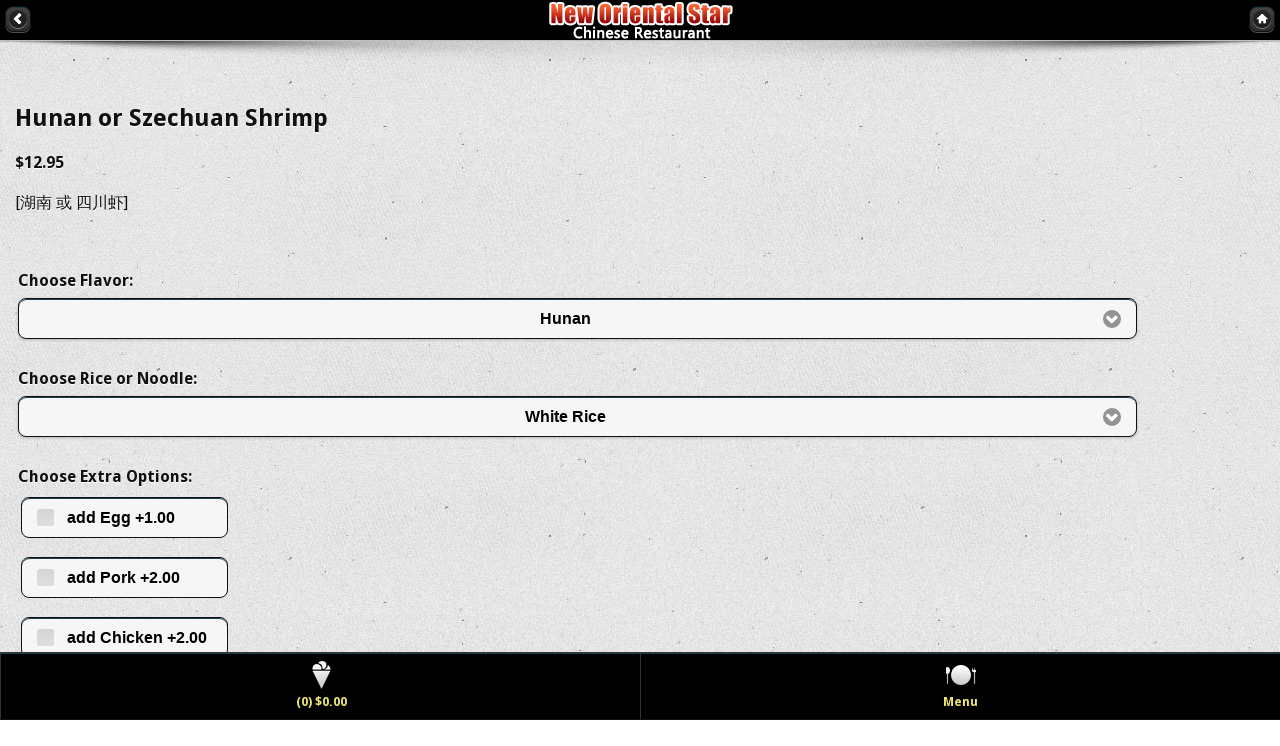

--- FILE ---
content_type: text/html; charset=utf-8
request_url: http://neworientalstar.com/product.aspx?id=150
body_size: 6737
content:

<!DOCTYPE html> 
<html> 
<head id="ctl00_Head1"><meta charset="utf-8" /><meta name="viewport" content="width=device-width, initial-scale=1.0, maximum-scale=1.0, minimum-scale=1.0, user-scalable=no" /><meta name="keywords" content="New Oriental Star Chinese Restaurant, Ionia, MI 48846, Chinese, Japanese and Thai Food, Online Order Chinese, Japanese and Thai Food, Chinese, Japanese and Thai Menu Online, Chinese, Japanese and Thai Food, delivery, Catering, Online coupon, Restaurant Review, Dine In, Take Out, Hunan Food, Szechuan Food, Cantonese Food, Sushi, Thai Food" /><meta name="description" content="New Oriental Star Chinese Restaurant, Ionia, MI 48846, services include online order Chinese, Japanese and Thai food, dine in, take out, delivery and catering. You can find online coupons, daily specials and customer reviews on our website." /><title>
	Hunan or Szechuan Shrimp
</title><link rel="apple-touch-icon" href="assets/images/apple-touch-icon.png" />
    <script>
		if (window.screen.height==568) { // iPhone 4"
		document.querySelector("meta[name=viewport]").content="width=320.1";
		}
    </script>
    <meta name="apple-mobile-web-app-capable" content="yes" /><meta name="apple-mobile-web-app-status-bar-style" content="black" />
    
  <!-- css -->
    <link rel="stylesheet" href="https://code.jquery.com/mobile/1.3.0/jquery.mobile-1.3.0.min.css" /><link rel="stylesheet" href="assets/css/style1.css" />

  
  
   <!-- scripts -->
	<script src="https://code.jquery.com/jquery-1.8.2.min.js"></script>
    <script>
        $(document).on("mobileinit", function () {
            $.extend($.mobile, {
                ajaxEnabled: false
            });
        });
    </script>
	<script src="https://code.jquery.com/mobile/1.3.0/jquery.mobile-1.3.0.min.js"></script>
	<script src="assets/js/screen.js"></script> 
  
 </head>
<body>
<form name="aspnetForm" method="post" action="./product.aspx?id=150" id="aspnetForm">
<div>
<input type="hidden" name="__EVENTTARGET" id="__EVENTTARGET" value="" />
<input type="hidden" name="__EVENTARGUMENT" id="__EVENTARGUMENT" value="" />
<input type="hidden" name="__VIEWSTATE" id="__VIEWSTATE" value="UK0SAE23RLUGO0aZ3tJr7b3cZz7tsA83SzhylU8lVNJ3mhQemJIfyyjXF0OKVaYPrI9toGqIEzKPI7ZjFfGrZ8e1BQAYjtvoOYiX6NI/WIEf8iu4P4kxmotHopOgyAm/geWLdcovQgDDLwj/1n6XDfTEobp2OuFgZgt7Q1JTrMQRVZZGcxtwCqxUTnhbGvd1cZ60XDqr6NQI3dNmK2H+UxZhno52ntPwLhRqrZFfigh8ZtJF3/TSesw9631sRmPxouBu3NUtWJDaJm2OUrslXBZowbOWFUs85gJHyUVJay340ATWygWlVn8Ph0KTMEJlM/kEwkpTRdg5DJ8F7lEHS5qu0a3hrmNnmYZL1ElFsg0/UJKzatbBuZj28XZM284NMcdgoH1uDKSD+0UjRa4jLLVYSPeoEdBqlW3lQ0TiQMllBGbFmiZ1p+/jv61ou1NavnWB+3BjnN0yc4j5QfXB1rZEd2BMJ9EuTKBaCredSO+dOyDq2c/ZE+wRbyoVyH0u0inkEEretlenRX2U29RI/uXAGHg8TuwUFjGbvaY+Aib7/[base64]/PT2k3Vwv3UZIt4hosGnjSeKDP9tQqi9zwGi8a49Sfrfc1KDw/zPsFobByY21q6DNT0lDvIABl8xAhNuTsR2ldHKSld0FwPfcRPZkOqFEB6VldlCWxN4rvKCxCn1Abhzu/L0C8I6gV2Db0EqA6g/JhFXdLuhcZ/0EAC7U+QtKmYIdF49qjkonV0yYBt4wIQeQIOqSrlAdinaid+jbFfnhj5O2Vt/B/WWmobOMKTh/uejqZ3Dhyh81NpfEiWS8TTab3TAN01BYnd/Y/vV2FGdq2xP8EKlCPf+DBT/i0O2rQ827MrQ3vvzD5PbdL" />
</div>

<script type="text/javascript">
//<![CDATA[
var theForm = document.forms['aspnetForm'];
if (!theForm) {
    theForm = document.aspnetForm;
}
function __doPostBack(eventTarget, eventArgument) {
    if (!theForm.onsubmit || (theForm.onsubmit() != false)) {
        theForm.__EVENTTARGET.value = eventTarget;
        theForm.__EVENTARGUMENT.value = eventArgument;
        theForm.submit();
    }
}
//]]>
</script>


<script src="/WebResource.axd?d=pynGkmcFUV13He1Qd6_TZG1T7e-rKJG5bdYYfejRuY0WJoUpt9QOhpPWs_fgZaRfXNna0WLwMi7K0_3Xit3tIQ2&amp;t=637814473746327080" type="text/javascript"></script>


<script language="javascript">
function NumericBox_NS_AddNumericItem(e, id, isPos, isReal, decPlaces, decSign, placesBeforeDec) {
	var keyCode = e.which;
	if((keyCode >= 48 && keyCode <= 57) || keyCode == 13 || keyCode == 8 || keyCode == 0) {
		if(decPlaces == -1 || isReal == false || keyCode == 13 || keyCode == 8) {
			var tempVal = document.getElementById(id).value;
			if(tempVal.indexOf('-', 0) == 0)
				tempVal = tempVal.replace('-', '');
			if(tempVal.indexOf('.', 0) == -1) {
				if(tempVal.length < placesBeforeDec || placesBeforeDec == -1)
					return true;
				else
					e.preventDefault();
			} else {
				return true;
			}
		} else {
			var tempVal = document.getElementById(id).value;
			if(tempVal.indexOf('-', 0) == 0)
				tempVal = tempVal.replace('-', '');
			if(tempVal.indexOf('.', 0) == -1) {
				if(tempVal.length < placesBeforeDec || placesBeforeDec == -1)
					return true;
				else
					e.preventDefault();
			} else {
				if(tempVal.indexOf(decSign, 0) == -1)
					return true;
				else {
					if((tempVal.length - tempVal.indexOf(decSign, 0)) <= decPlaces)
						return true;
					else
						e.preventDefault();
				}
			}
		}
	} else if(e.ctrlKey && keyCode == 118)
		return true;	
	else if(keyCode == 45 || keyCode == 46 || keyCode == 44) {
		if(keyCode == 45) {
			var tempVal = document.getElementById(id).value + "-";
			if(tempVal.indexOf("-") == 0 && tempVal.indexOf("-", 1) == -1) {
				if(isPos)
					e.preventDefault();
				else
					return true;
			} else
				e.preventDefault();
		} else if(keyCode == 46 && decSign == ".") {
			var tempVal = document.getElementById(id).value;
			if(tempVal.indexOf(".", 0) == -1) {
				if(isReal)
					return true;
				else
					e.preventDefault();
			} else
				e.preventDefault();
		} else if(keyCode == 44 && decSign == ",") {
			var tempVal = document.getElementById(id).value;
			if(tempVal.indexOf(",", 0) == -1) {
				if(isReal)
					return true;
				else
					e.preventDefault();
			} else
				e.preventDefault();
		} else
			e.preventDefault();
	} else
		e.preventDefault();
}

function NumericBox_NS_ParseAdd(box, dollarSign, commaSign, decimalSign) {
	var currentValue = box.value;
	var parseValue = '';
	var newValue = '';
	var getDecimal = false;
	var addNegative = false;
	if(currentValue.indexOf('-') >= 0) {
		addNegative = true;
		currentValue = currentValue.replace('-', '');
	}
	if(currentValue != '' && currentValue.indexOf(decimalSign) > 0) {
		parseValue = currentValue.substr(0, currentValue.indexOf(decimalSign));
		getDecimal = true;
	} else {
		parseValue = currentValue;
		getDecimal = false;
	}
	var rotations = parseInt(parseValue.length / 3);
	if(parseValue.length % 3 == 0)
		rotations--;
	for(var i=0; i<rotations; i++)
		newValue = commaSign + parseValue.substr(parseValue.length - ((i + 1) * 3), 3) + newValue;
	newValue = parseValue.substr(0, parseValue.length - ((rotations) * 3)) + newValue;		
	if(getDecimal)
		newValue = newValue + currentValue.substr(currentValue.indexOf(decimalSign));
	if(newValue.length > 0) {
		if(addNegative)
			newValue = dollarSign + '-' + newValue;
		else
			newValue = dollarSign + newValue;
	}
	box.value = newValue;
}

function NumericBox_NS_ParseRemove(box, dollarSign, commaSign) {
	var currentValue = box.value;
	var newValue = currentValue;
	while(newValue.indexOf(dollarSign) > -1)
		newValue = newValue.replace(dollarSign, '');
	while(newValue.indexOf(commaSign) > -1)
		newValue = newValue.replace(commaSign, '');
	box.value = newValue;
	box.select();
}
</script>
		
<script src="/ScriptResource.axd?d=NJmAwtEo3Ipnlaxl6CMhvrLBVimepN74tCW3ifxSiyYsXK2vMKQxB73yjFOgwu6Db9kMNLCusyHbY26xLk45SM36lZNAykV5GFD8kSU_UoCckWbkZCFdkO-ka7Bfp-1xzywBufWzrWzs3pHRrSnF4Yp7aOgrz6GxtFbaN5ySlco1&amp;t=49337fe8" type="text/javascript"></script>
<script src="/ScriptResource.axd?d=dwY9oWetJoJoVpgL6Zq8ODnpIFsNdZ-ZsjNqP1Rt_H5R2evBhFG83UC7hZgRpI-o4mJuWgjFztxlucvh3rlrLb6AIaZhPsUBIrUqqw3VTh-MGszq4Eh2FojnFEncQ8IU46B8Kw1w-rPFJcPY1lIAgfkJQAB5U6lct4PsBsiGDEY1&amp;t=49337fe8" type="text/javascript"></script>
<div>

	<input type="hidden" name="__VIEWSTATEGENERATOR" id="__VIEWSTATEGENERATOR" value="986F59E2" />
	<input type="hidden" name="__EVENTVALIDATION" id="__EVENTVALIDATION" value="RqRF80WCQtwMdRZXKO3PfEySFrIgqGcgXwxrI2BmWv5tJEBj5PjU4ggb311sKSH550es3FzdHOr/+qXExaRLP3zbmF4RihI++1I7G0U5PWGjnst0IJz08to5dcyGwKzzwWQywax1nNJDr4COlyTnXbebIYH3ydpaRZOuaa3Zic0LfobUX/883OAglPJGW+FsREdoAX8o6ea3eajekbhG5ooZH6hA1WTc1x38iR8H8e8m/ZjbSBpcOpAZ/OiUGbMXZhPdCncpokKSiWQouSAO5p6kXRkzWNI5Wzt8K0UYzZ6B7dHVTxQYu1Z+l0rymm3oy0c10auBKwtMEb/cua0fuzecl6gHth582L/xycm0b5l+xsh4PDSbffGm/Pgrd7nrU4FrfGpZ1Km9uAOgW0oW5TCq6XOcaPdczCsDAhQZuUXQnlyom6DHwx+7zAGKeY3lI21ebIsyBDGIehn1MDzaaNIrkExMPfCj8OaQZO3OEbrc31aCVaFDTaM+07O0QH5Xy9boBxeMs2oFrbCP3d+3gIQa1zoxDo68DuoqqKseYGs=" />
</div>
<script type="text/javascript">
//<![CDATA[
Sys.WebForms.PageRequestManager._initialize('ctl00$ScriptManager1', 'aspnetForm', [], [], [], 90, 'ctl00');
//]]>
</script>

<div data-role="page">
	


  <!-- header -->
	<div data-role="header" class="page-header" data-add-back-btn="true">
    	<a href="default.aspx" data-icon="arrow-l" data-iconpos="notext" data-direction="reverse" data-rel="back">Back</a>
    		<div class="logo"></div>
    	<a href="default.aspx" data-icon="home" data-iconpos="notext" data-direction="reverse"  rel="external" class="ui-btn-right">Home</a>
	</div>
    <!--/header -->
   
	
    
    <!-- main content -->
    <div data-role="content">
    
 
	<div class="shadow1box"><img src="assets/images/shadow1.png" class="shadow1" alt="shadow"></div>
   
	<!-- /banner & title -->
    
    <div class="content-padd">
 
		
		





<h2>Hunan or Szechuan Shrimp</h2>
<h4>
  $12.95  

</h4>
<p>	[湖南  或  四川虾]</p>
<span id="ctl00_ContentPlaceHolder1_ProductTopDisplay1_spicy" class="price"></span>


<br />
<div id="ctl00_ContentPlaceHolder1_ProductTopDisplay1_attList_pnlAttControls">
	

<table id="ctl00_ContentPlaceHolder1_ProductTopDisplay1_attList_lips" width="90%">
		<tr>
			<td align="left"><span id="ctl00_ContentPlaceHolder1_ProductTopDisplay1_attList_lblChoose Flavor0"><br><b>Choose Flavor:</b>&nbsp;</span><select name="ctl00$ContentPlaceHolder1$ProductTopDisplay1$attList$Choose Flavor" id="ctl00_ContentPlaceHolder1_ProductTopDisplay1_attList_Choose Flavor">
				<option selected="selected" value=" Hunan"> Hunan</option>
				<option value=" Szechuan"> Szechuan</option>

			</select></td>
		</tr>
		<tr>
			<td align="left"><span id="ctl00_ContentPlaceHolder1_ProductTopDisplay1_attList_lbl Choose Rice or Noodle1"><br><b> Choose Rice or Noodle:</b>&nbsp;</span><select name="ctl00$ContentPlaceHolder1$ProductTopDisplay1$attList$ Choose Rice or Noodle" id="ctl00_ContentPlaceHolder1_ProductTopDisplay1_attList_ Choose Rice or Noodle">
				<option selected="selected" value=" White Rice"> White Rice</option>
				<option value=" Vegetable Fried Rice "> Vegetable Fried Rice  +$2.00</option>
				<option value=" Chicken Fried Rice "> Chicken Fried Rice  +$2.00</option>
				<option value=" Pork Fried Rice "> Pork Fried Rice  +$2.00</option>
				<option value=" Shrimp Fried Rice "> Shrimp Fried Rice  +$3.00</option>
				<option value=" Beef Fried Rice "> Beef Fried Rice  +$3.00</option>
				<option value=" Vegetable Lo Mein "> Vegetable Lo Mein  +$2.00</option>
				<option value=" Pork Lo Mein "> Pork Lo Mein  +$2.00</option>
				<option value=" Chicken Lo Mein "> Chicken Lo Mein  +$2.00</option>
				<option value=" Shrimp Lo Mein "> Shrimp Lo Mein  +$3.00</option>
				<option value=" Beef Lo Mein "> Beef Lo Mein  +$3.00</option>

			</select></td>
		</tr>
		<tr>
			<td align="left"><span id="ctl00_ContentPlaceHolder1_ProductTopDisplay1_attList_lbl Choose Extra Options2"><br><b> Choose Extra Options:</b><br></span><table id="ctl00_ContentPlaceHolder1_ProductTopDisplay1_attList_ Choose Extra Options" border="0">
				<tr>
					<td><input id="ctl00_ContentPlaceHolder1_ProductTopDisplay1_attList_ Choose Extra Options_0" type="checkbox" name="ctl00$ContentPlaceHolder1$ProductTopDisplay1$attList$ Choose Extra Options$0" /><label for="ctl00_ContentPlaceHolder1_ProductTopDisplay1_attList_ Choose Extra Options_0"> add Egg +1.00 </label></td>
				</tr><tr>
					<td><input id="ctl00_ContentPlaceHolder1_ProductTopDisplay1_attList_ Choose Extra Options_1" type="checkbox" name="ctl00$ContentPlaceHolder1$ProductTopDisplay1$attList$ Choose Extra Options$1" /><label for="ctl00_ContentPlaceHolder1_ProductTopDisplay1_attList_ Choose Extra Options_1"> add Pork +2.00 </label></td>
				</tr><tr>
					<td><input id="ctl00_ContentPlaceHolder1_ProductTopDisplay1_attList_ Choose Extra Options_2" type="checkbox" name="ctl00$ContentPlaceHolder1$ProductTopDisplay1$attList$ Choose Extra Options$2" /><label for="ctl00_ContentPlaceHolder1_ProductTopDisplay1_attList_ Choose Extra Options_2"> add Chicken +2.00 </label></td>
				</tr><tr>
					<td><input id="ctl00_ContentPlaceHolder1_ProductTopDisplay1_attList_ Choose Extra Options_3" type="checkbox" name="ctl00$ContentPlaceHolder1$ProductTopDisplay1$attList$ Choose Extra Options$3" /><label for="ctl00_ContentPlaceHolder1_ProductTopDisplay1_attList_ Choose Extra Options_3"> add Shrimp +3.00 </label></td>
				</tr><tr>
					<td><input id="ctl00_ContentPlaceHolder1_ProductTopDisplay1_attList_ Choose Extra Options_4" type="checkbox" name="ctl00$ContentPlaceHolder1$ProductTopDisplay1$attList$ Choose Extra Options$4" /><label for="ctl00_ContentPlaceHolder1_ProductTopDisplay1_attList_ Choose Extra Options_4"> add Beef +3.00 </label></td>
				</tr>
			</table></td>
		</tr>
		<tr>
			<td align="left"><span id="ctl00_ContentPlaceHolder1_ProductTopDisplay1_attList_lblSpecial Cooking Request3"><br><b>Special Cooking Request:</b><br><span class=smalltext>Extra Price May Apply</span><br><br></span><textarea name="ctl00$ContentPlaceHolder1$ProductTopDisplay1$attList$Special Cooking Request" rows="2" cols="20" id="ctl00_ContentPlaceHolder1_ProductTopDisplay1_attList_Special Cooking Request" style="height:50px;">
</textarea></td>
		</tr>
	</table>

</div>

	
           <div class="tenpixspacer"></div>
            <hr />
          <input name="ctl00$ContentPlaceHolder1$txtAddQty" type="text" value="1" maxlength="20" id="ctl00_ContentPlaceHolder1_txtAddQty" onkeypress="NumericBox_NS_AddNumericItem(event, &#39;ctl00_ContentPlaceHolder1_txtAddQty&#39;, false, true, -1, &#39;.&#39;, -1);" onchange="NumericBox_NS_ctl00_ContentPlaceHolder1_txtAddQty(event)" style="width:100px;" /><script language="javascript">
var NumericBox_NS_ctl00_ContentPlaceHolder1_txtAddQty_OldVal = '1';
function NumericBox_NS_ctl00_ContentPlaceHolder1_txtAddQty(e) {
	var re = /^[-]?(\d*\.?\d*)$/;
	if(re.test(e.target.value) || e.target.value.length == 0)
		NumericBox_NS_ctl00_ContentPlaceHolder1_txtAddQty_OldVal = e.target.value;
	else
		e.target.value = NumericBox_NS_ctl00_ContentPlaceHolder1_txtAddQty_OldVal;
}
</script>
		   <input type="image" name="ctl00$ContentPlaceHolder1$btnAddToCart" id="ctl00_ContentPlaceHolder1_btnAddToCart" valign="buttom" src="App_Themes/Default_haya/images/button-addtocart.gif" align="absmiddle" style="border-width:0px;" />  
			
         <br />
        </div>
     </div> 
	 <!-- footer -->
	<div data-role="footer" data-position="fixed">
		<div data-role="navbar" class="custom-icons">
			<ul>
			
				<li><a href="../basket.aspx" id="icecream" data-icon="custom" data-theme="b" data-ajax="false"><span id="ctl00_ContentPlaceHolder1_lblsubtotal">(0) $0.00</span></a></li>
				<li><a href="../CATALOG.aspx" id="plate" data-icon="custom" data-theme="b" data-ajax="false">Menu</a></li>
			
			</ul>
		</div>
       
	</div>
	<!-- /footer -->

	
</div><!-- /page -->

</form>
</body>
</html>

